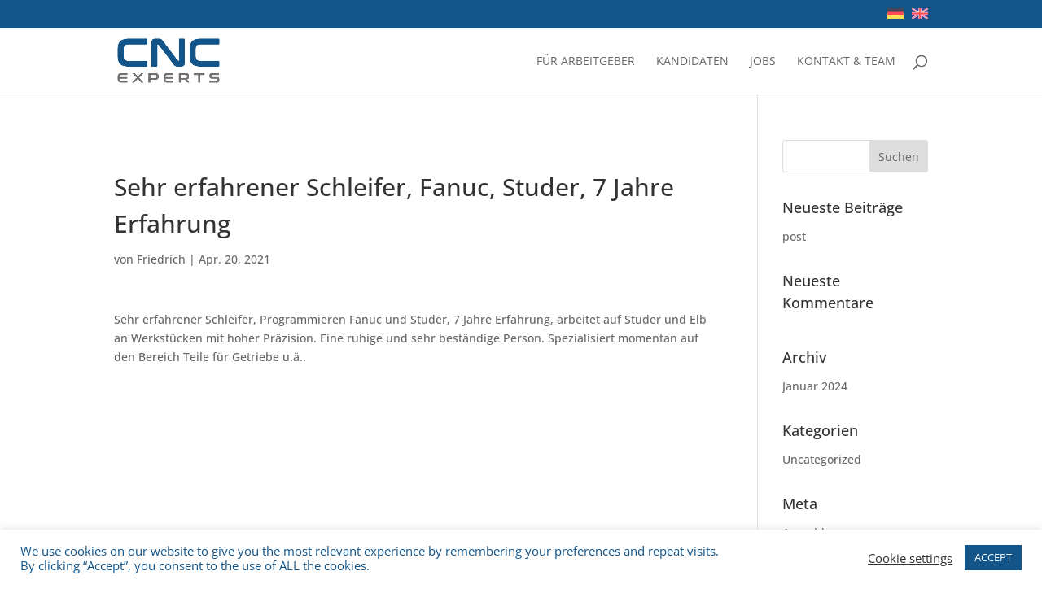

--- FILE ---
content_type: text/css; charset=utf-8
request_url: https://cnc-experts.eu/wp-content/themes/cnc-experts/style.css?ver=4.27.4
body_size: 1111
content:
/*
Theme Name: CNC Experts
Description: Custom Website for CNC Experts
Author: Patrick S
Author URL: https://wppatrickk.com
Template: Divi
*/

#main-header, #top-header {
	z-index: 99910;
}

#top-header .container {
	padding-bottom: .75em;
}

#et-secondary-menu {
	display: none;
}

.table {
	border: none;
	background-color: white;
	padding-left: 20%;
	padding-right: 20%;
	padding-top: 20%;
	padding-bottom:  50%;
}

.languages {
	float: right;
}

.languages ul {
	overflow: hidden;
	margin-left: 20px;
}

.languages ul li {
	float: left;
	margin-left: 10px;
	max-width: 20px;
}

.et_pb_section.home-top {
	padding: 150px 0;
}

.home-top h1 {
	font-size: 50px;
	color: #fff;
	font-weight: 700;
	text-transform: uppercase;
}

.home-top h2 {
	font-size: 40px;
	color: #fff;
	font-weight: 700;
}

.home-top p {
	font-size: 26px;
	color: #fff;
	line-height: 1.4;
}

.home-top-cta .et_pb_row {
	padding: 0;
	display: table;
	table-layout: fixed;
}

.home-top-cta .et_pb_column {
	width: 33.33% !important;
	margin: 0 !important;
	display: table-cell;
	float: none;
}

.home-top-cta .et_pb_column::before {
	position: absolute;
	top: 13px;
	right: 0;
	width: 1px;
	height: 50%;
	background-color: #fff;
	content: "";
}

.home-top-cta .et_pb_column.et_pb_column_4::before {
	display: none;
}

.home-top-cta a {
	display: block;
	color: #fff;
	font-size: 20px;
	text-align: center;
	padding: 15px 20px;
	text-transform: uppercase;
}

.home-top-cta p a:hover {
	color: #AED9DA;
}

.cnc-heading {
	padding: 14px 0 !important;
}

.cnc-heading .et_pb_row {
	padding: 0;
}

.cnc-heading h2 {
	color: #fff;
	font-size: 24px;
	padding-bottom: 0;
}

.filter-top {
	margin-bottom: 20px;
	overflow: hidden;
}

.filter {
	width: 30%;
	float: left;
	margin-right: 5%;
	max-width: 200px;
}

.filter:last-child {
	margin-right: 0;
}

.filter select {
	width: 100%;
	display: block;
	padding: 8px;
}

input[type="radio"] {
	margin-top: 0;
	position: relative;
	top: 1px;
}

.filter-bottom span {
	display: inline-block;
	margin-right: 15px;
}

.filter-bottom span:last-child {
	margin-right: 0;
}

.candidate {
	padding-top: 35px;
	width: 100%;
}

.candidate-left {
	width: 20%;
	float: left;
	text-align: center;
}

.candidate-left span {
	display: block;
	font-size: 18px;
	margin-bottom: 10px;
	color: #135589;
}

.positions .candidate-left span  {
	padding-top: 4px;
}

.candidate-right {
	width: 75%;
	float: right;
}

.candidate-right h2 {
	font-size: 20px;
	padding-bottom: 4px;
}

.et_pb_team_member img {
	filter: gray;
	-webkit-filter: grayscale(1);
  	filter: grayscale(1); 
}

.et_pb_team_member_description h4 {
	margin-bottom: 8px;
}

.et_pb_team_member_description p {
	padding-bottom: 5px;
}

.mobile-pdf {
	display: none;
}

.contact-page h4, .contact-page p {
	padding: 0 10px;
}

.footer-widget img {
	max-width: 125px !important;
	filter: brightness(0) invert(1);
	padding-top: 8px;
}

.fancybox-navigation, .fancybox-button--play {
	display: none;
}

#footer-info {
	float: none;
	overflow: hidden;
}

#footer-bottom p {
	float: left;
}

#footer-bottom a {
	float: right;
	text-transform: uppercase;
	font-size: 13px;
	font-weight: 400;
}

@media screen and (max-width : 767px) {
	.desktop-pdf {
		display: none;
	}

	.mobile-pdf {
		display: block;
	}
}

--- FILE ---
content_type: text/javascript; charset=utf-8
request_url: https://cnc-experts.eu/wp-content/themes/cnc-experts/js/cnc-experts.js?ver=1.0.0
body_size: 189
content:
jQuery(document).ready(function(){
	var jQuerygrid = jQuery('.candidates').isotope({
		itemSelector: '.candidate',
		layoutMode: 'vertical'
	});

	jQuery('.filter-top select').on('change', function() {
		var val = new Array();

		jQuery('.filter-top select').each(function(){
		    val.push(this.value);
		});

		var radio = jQuery('.filter-bottom input:checked').val();
		val.push(radio);

		var filtervalue = val.join("");
		jQuerygrid.isotope({ filter: filtervalue });
	});

	jQuery('.filter-bottom input').change(function() {
        var val = new Array();

		jQuery('.filter-top select').each(function(){
		    val.push(this.value);
		});

		var radio = jQuery('.filter-bottom input:checked').val();
		val.push(radio);

		var filtervalue = val.join("");
		jQuerygrid.isotope({ filter: filtervalue });
    });
});